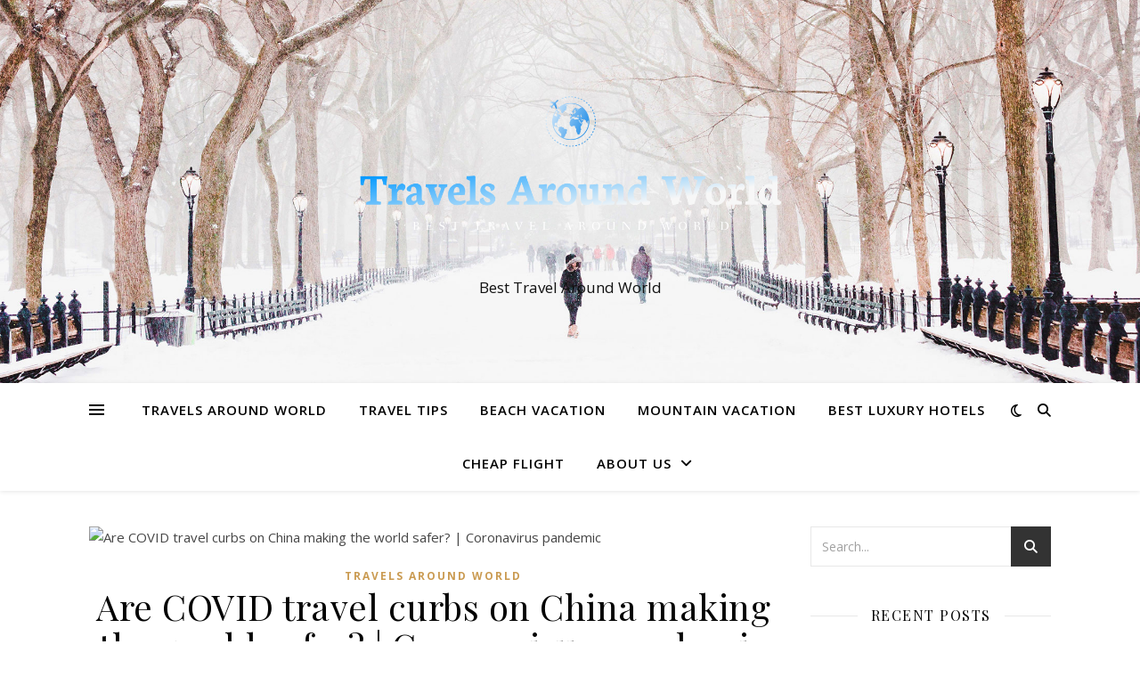

--- FILE ---
content_type: text/html; charset=UTF-8
request_url: https://travelsaroundworld.com/tag/making
body_size: 16951
content:
<!DOCTYPE html>
<html lang="en-US">
<head>
	<meta charset="UTF-8">
	<meta name="viewport" content="width=device-width, initial-scale=1.0" />
	<link rel="profile" href="https://gmpg.org/xfn/11">

<meta name='robots' content='index, follow, max-image-preview:large, max-snippet:-1, max-video-preview:-1' />

	<!-- This site is optimized with the Yoast SEO plugin v26.7 - https://yoast.com/wordpress/plugins/seo/ -->
	<title>Making Archives - Travels Around World</title>
	<link rel="canonical" href="https://travelsaroundworld.com/tag/making" />
	<meta property="og:locale" content="en_US" />
	<meta property="og:type" content="article" />
	<meta property="og:title" content="Making Archives - Travels Around World" />
	<meta property="og:url" content="https://travelsaroundworld.com/tag/making" />
	<meta property="og:site_name" content="Travels Around World" />
	<meta property="og:image" content="https://www.aljazeera.com/wp-content/uploads/2023/01/story_05-final.jpg?resize=1620,1080" />
	<meta name="twitter:card" content="summary_large_image" />
	<meta name="twitter:image" content="https://www.aljazeera.com/wp-content/uploads/2023/01/story_05-final.jpg?resize=1620,1080" />
	<script type="application/ld+json" class="yoast-schema-graph">{"@context":"https://schema.org","@graph":[{"@type":"CollectionPage","@id":"https://travelsaroundworld.com/tag/making","url":"https://travelsaroundworld.com/tag/making","name":"Making Archives - Travels Around World","isPartOf":{"@id":"/#website"},"primaryImageOfPage":{"@id":"https://travelsaroundworld.com/tag/making#primaryimage"},"image":{"@id":"https://travelsaroundworld.com/tag/making#primaryimage"},"thumbnailUrl":"https://www.aljazeera.com/wp-content/uploads/2023/01/story_05-final.jpg?resize=1620,1080","inLanguage":"en-US"},{"@type":"ImageObject","inLanguage":"en-US","@id":"https://travelsaroundworld.com/tag/making#primaryimage","url":"https://www.aljazeera.com/wp-content/uploads/2023/01/story_05-final.jpg?resize=1620,1080","contentUrl":"https://www.aljazeera.com/wp-content/uploads/2023/01/story_05-final.jpg?resize=1620,1080","caption":"Are COVID travel curbs on China making the world safer? | Coronavirus pandemic"},{"@type":"WebSite","@id":"/#website","url":"/","name":"Travels Around World","description":"Best Travel Around World","publisher":{"@id":"/#organization"},"potentialAction":[{"@type":"SearchAction","target":{"@type":"EntryPoint","urlTemplate":"/?s={search_term_string}"},"query-input":{"@type":"PropertyValueSpecification","valueRequired":true,"valueName":"search_term_string"}}],"inLanguage":"en-US"},{"@type":"Organization","@id":"/#organization","name":"Travels Around World","url":"/","logo":{"@type":"ImageObject","inLanguage":"en-US","@id":"/#/schema/logo/image/","url":"https://travelsaroundworld.com/wp-content/uploads/2022/12/cropped-defa1ult.png","contentUrl":"https://travelsaroundworld.com/wp-content/uploads/2022/12/cropped-defa1ult.png","width":917,"height":374,"caption":"Travels Around World"},"image":{"@id":"/#/schema/logo/image/"}}]}</script>
	<!-- / Yoast SEO plugin. -->


<link rel='dns-prefetch' href='//fonts.googleapis.com' />
<link rel="alternate" type="application/rss+xml" title="Travels Around World &raquo; Feed" href="https://travelsaroundworld.com/feed" />
<link rel="alternate" type="application/rss+xml" title="Travels Around World &raquo; Making Tag Feed" href="https://travelsaroundworld.com/tag/making/feed" />
<style id='wp-img-auto-sizes-contain-inline-css' type='text/css'>
img:is([sizes=auto i],[sizes^="auto," i]){contain-intrinsic-size:3000px 1500px}
/*# sourceURL=wp-img-auto-sizes-contain-inline-css */
</style>

<style id='wp-emoji-styles-inline-css' type='text/css'>

	img.wp-smiley, img.emoji {
		display: inline !important;
		border: none !important;
		box-shadow: none !important;
		height: 1em !important;
		width: 1em !important;
		margin: 0 0.07em !important;
		vertical-align: -0.1em !important;
		background: none !important;
		padding: 0 !important;
	}
/*# sourceURL=wp-emoji-styles-inline-css */
</style>
<link rel='stylesheet' id='wp-block-library-css' href='https://travelsaroundworld.com/wp-includes/css/dist/block-library/style.min.css?ver=6.9' type='text/css' media='all' />
<style id='global-styles-inline-css' type='text/css'>
:root{--wp--preset--aspect-ratio--square: 1;--wp--preset--aspect-ratio--4-3: 4/3;--wp--preset--aspect-ratio--3-4: 3/4;--wp--preset--aspect-ratio--3-2: 3/2;--wp--preset--aspect-ratio--2-3: 2/3;--wp--preset--aspect-ratio--16-9: 16/9;--wp--preset--aspect-ratio--9-16: 9/16;--wp--preset--color--black: #000000;--wp--preset--color--cyan-bluish-gray: #abb8c3;--wp--preset--color--white: #ffffff;--wp--preset--color--pale-pink: #f78da7;--wp--preset--color--vivid-red: #cf2e2e;--wp--preset--color--luminous-vivid-orange: #ff6900;--wp--preset--color--luminous-vivid-amber: #fcb900;--wp--preset--color--light-green-cyan: #7bdcb5;--wp--preset--color--vivid-green-cyan: #00d084;--wp--preset--color--pale-cyan-blue: #8ed1fc;--wp--preset--color--vivid-cyan-blue: #0693e3;--wp--preset--color--vivid-purple: #9b51e0;--wp--preset--gradient--vivid-cyan-blue-to-vivid-purple: linear-gradient(135deg,rgb(6,147,227) 0%,rgb(155,81,224) 100%);--wp--preset--gradient--light-green-cyan-to-vivid-green-cyan: linear-gradient(135deg,rgb(122,220,180) 0%,rgb(0,208,130) 100%);--wp--preset--gradient--luminous-vivid-amber-to-luminous-vivid-orange: linear-gradient(135deg,rgb(252,185,0) 0%,rgb(255,105,0) 100%);--wp--preset--gradient--luminous-vivid-orange-to-vivid-red: linear-gradient(135deg,rgb(255,105,0) 0%,rgb(207,46,46) 100%);--wp--preset--gradient--very-light-gray-to-cyan-bluish-gray: linear-gradient(135deg,rgb(238,238,238) 0%,rgb(169,184,195) 100%);--wp--preset--gradient--cool-to-warm-spectrum: linear-gradient(135deg,rgb(74,234,220) 0%,rgb(151,120,209) 20%,rgb(207,42,186) 40%,rgb(238,44,130) 60%,rgb(251,105,98) 80%,rgb(254,248,76) 100%);--wp--preset--gradient--blush-light-purple: linear-gradient(135deg,rgb(255,206,236) 0%,rgb(152,150,240) 100%);--wp--preset--gradient--blush-bordeaux: linear-gradient(135deg,rgb(254,205,165) 0%,rgb(254,45,45) 50%,rgb(107,0,62) 100%);--wp--preset--gradient--luminous-dusk: linear-gradient(135deg,rgb(255,203,112) 0%,rgb(199,81,192) 50%,rgb(65,88,208) 100%);--wp--preset--gradient--pale-ocean: linear-gradient(135deg,rgb(255,245,203) 0%,rgb(182,227,212) 50%,rgb(51,167,181) 100%);--wp--preset--gradient--electric-grass: linear-gradient(135deg,rgb(202,248,128) 0%,rgb(113,206,126) 100%);--wp--preset--gradient--midnight: linear-gradient(135deg,rgb(2,3,129) 0%,rgb(40,116,252) 100%);--wp--preset--font-size--small: 13px;--wp--preset--font-size--medium: 20px;--wp--preset--font-size--large: 36px;--wp--preset--font-size--x-large: 42px;--wp--preset--spacing--20: 0.44rem;--wp--preset--spacing--30: 0.67rem;--wp--preset--spacing--40: 1rem;--wp--preset--spacing--50: 1.5rem;--wp--preset--spacing--60: 2.25rem;--wp--preset--spacing--70: 3.38rem;--wp--preset--spacing--80: 5.06rem;--wp--preset--shadow--natural: 6px 6px 9px rgba(0, 0, 0, 0.2);--wp--preset--shadow--deep: 12px 12px 50px rgba(0, 0, 0, 0.4);--wp--preset--shadow--sharp: 6px 6px 0px rgba(0, 0, 0, 0.2);--wp--preset--shadow--outlined: 6px 6px 0px -3px rgb(255, 255, 255), 6px 6px rgb(0, 0, 0);--wp--preset--shadow--crisp: 6px 6px 0px rgb(0, 0, 0);}:root :where(.is-layout-flow) > :first-child{margin-block-start: 0;}:root :where(.is-layout-flow) > :last-child{margin-block-end: 0;}:root :where(.is-layout-flow) > *{margin-block-start: 24px;margin-block-end: 0;}:root :where(.is-layout-constrained) > :first-child{margin-block-start: 0;}:root :where(.is-layout-constrained) > :last-child{margin-block-end: 0;}:root :where(.is-layout-constrained) > *{margin-block-start: 24px;margin-block-end: 0;}:root :where(.is-layout-flex){gap: 24px;}:root :where(.is-layout-grid){gap: 24px;}body .is-layout-flex{display: flex;}.is-layout-flex{flex-wrap: wrap;align-items: center;}.is-layout-flex > :is(*, div){margin: 0;}body .is-layout-grid{display: grid;}.is-layout-grid > :is(*, div){margin: 0;}.has-black-color{color: var(--wp--preset--color--black) !important;}.has-cyan-bluish-gray-color{color: var(--wp--preset--color--cyan-bluish-gray) !important;}.has-white-color{color: var(--wp--preset--color--white) !important;}.has-pale-pink-color{color: var(--wp--preset--color--pale-pink) !important;}.has-vivid-red-color{color: var(--wp--preset--color--vivid-red) !important;}.has-luminous-vivid-orange-color{color: var(--wp--preset--color--luminous-vivid-orange) !important;}.has-luminous-vivid-amber-color{color: var(--wp--preset--color--luminous-vivid-amber) !important;}.has-light-green-cyan-color{color: var(--wp--preset--color--light-green-cyan) !important;}.has-vivid-green-cyan-color{color: var(--wp--preset--color--vivid-green-cyan) !important;}.has-pale-cyan-blue-color{color: var(--wp--preset--color--pale-cyan-blue) !important;}.has-vivid-cyan-blue-color{color: var(--wp--preset--color--vivid-cyan-blue) !important;}.has-vivid-purple-color{color: var(--wp--preset--color--vivid-purple) !important;}.has-black-background-color{background-color: var(--wp--preset--color--black) !important;}.has-cyan-bluish-gray-background-color{background-color: var(--wp--preset--color--cyan-bluish-gray) !important;}.has-white-background-color{background-color: var(--wp--preset--color--white) !important;}.has-pale-pink-background-color{background-color: var(--wp--preset--color--pale-pink) !important;}.has-vivid-red-background-color{background-color: var(--wp--preset--color--vivid-red) !important;}.has-luminous-vivid-orange-background-color{background-color: var(--wp--preset--color--luminous-vivid-orange) !important;}.has-luminous-vivid-amber-background-color{background-color: var(--wp--preset--color--luminous-vivid-amber) !important;}.has-light-green-cyan-background-color{background-color: var(--wp--preset--color--light-green-cyan) !important;}.has-vivid-green-cyan-background-color{background-color: var(--wp--preset--color--vivid-green-cyan) !important;}.has-pale-cyan-blue-background-color{background-color: var(--wp--preset--color--pale-cyan-blue) !important;}.has-vivid-cyan-blue-background-color{background-color: var(--wp--preset--color--vivid-cyan-blue) !important;}.has-vivid-purple-background-color{background-color: var(--wp--preset--color--vivid-purple) !important;}.has-black-border-color{border-color: var(--wp--preset--color--black) !important;}.has-cyan-bluish-gray-border-color{border-color: var(--wp--preset--color--cyan-bluish-gray) !important;}.has-white-border-color{border-color: var(--wp--preset--color--white) !important;}.has-pale-pink-border-color{border-color: var(--wp--preset--color--pale-pink) !important;}.has-vivid-red-border-color{border-color: var(--wp--preset--color--vivid-red) !important;}.has-luminous-vivid-orange-border-color{border-color: var(--wp--preset--color--luminous-vivid-orange) !important;}.has-luminous-vivid-amber-border-color{border-color: var(--wp--preset--color--luminous-vivid-amber) !important;}.has-light-green-cyan-border-color{border-color: var(--wp--preset--color--light-green-cyan) !important;}.has-vivid-green-cyan-border-color{border-color: var(--wp--preset--color--vivid-green-cyan) !important;}.has-pale-cyan-blue-border-color{border-color: var(--wp--preset--color--pale-cyan-blue) !important;}.has-vivid-cyan-blue-border-color{border-color: var(--wp--preset--color--vivid-cyan-blue) !important;}.has-vivid-purple-border-color{border-color: var(--wp--preset--color--vivid-purple) !important;}.has-vivid-cyan-blue-to-vivid-purple-gradient-background{background: var(--wp--preset--gradient--vivid-cyan-blue-to-vivid-purple) !important;}.has-light-green-cyan-to-vivid-green-cyan-gradient-background{background: var(--wp--preset--gradient--light-green-cyan-to-vivid-green-cyan) !important;}.has-luminous-vivid-amber-to-luminous-vivid-orange-gradient-background{background: var(--wp--preset--gradient--luminous-vivid-amber-to-luminous-vivid-orange) !important;}.has-luminous-vivid-orange-to-vivid-red-gradient-background{background: var(--wp--preset--gradient--luminous-vivid-orange-to-vivid-red) !important;}.has-very-light-gray-to-cyan-bluish-gray-gradient-background{background: var(--wp--preset--gradient--very-light-gray-to-cyan-bluish-gray) !important;}.has-cool-to-warm-spectrum-gradient-background{background: var(--wp--preset--gradient--cool-to-warm-spectrum) !important;}.has-blush-light-purple-gradient-background{background: var(--wp--preset--gradient--blush-light-purple) !important;}.has-blush-bordeaux-gradient-background{background: var(--wp--preset--gradient--blush-bordeaux) !important;}.has-luminous-dusk-gradient-background{background: var(--wp--preset--gradient--luminous-dusk) !important;}.has-pale-ocean-gradient-background{background: var(--wp--preset--gradient--pale-ocean) !important;}.has-electric-grass-gradient-background{background: var(--wp--preset--gradient--electric-grass) !important;}.has-midnight-gradient-background{background: var(--wp--preset--gradient--midnight) !important;}.has-small-font-size{font-size: var(--wp--preset--font-size--small) !important;}.has-medium-font-size{font-size: var(--wp--preset--font-size--medium) !important;}.has-large-font-size{font-size: var(--wp--preset--font-size--large) !important;}.has-x-large-font-size{font-size: var(--wp--preset--font-size--x-large) !important;}
/*# sourceURL=global-styles-inline-css */
</style>

<style id='classic-theme-styles-inline-css' type='text/css'>
/*! This file is auto-generated */
.wp-block-button__link{color:#fff;background-color:#32373c;border-radius:9999px;box-shadow:none;text-decoration:none;padding:calc(.667em + 2px) calc(1.333em + 2px);font-size:1.125em}.wp-block-file__button{background:#32373c;color:#fff;text-decoration:none}
/*# sourceURL=/wp-includes/css/classic-themes.min.css */
</style>
<link rel='stylesheet' id='ashe-style-css' href='https://travelsaroundworld.com/wp-content/themes/ashe/style.css?ver=2.234' type='text/css' media='all' />
<link rel='stylesheet' id='fontawesome-css' href='https://travelsaroundworld.com/wp-content/themes/ashe/assets/css/fontawesome.min.css?ver=6.5.1' type='text/css' media='all' />
<link rel='stylesheet' id='fontello-css' href='https://travelsaroundworld.com/wp-content/themes/ashe/assets/css/fontello.css?ver=6.9' type='text/css' media='all' />
<link rel='stylesheet' id='slick-css' href='https://travelsaroundworld.com/wp-content/themes/ashe/assets/css/slick.css?ver=6.9' type='text/css' media='all' />
<link rel='stylesheet' id='scrollbar-css' href='https://travelsaroundworld.com/wp-content/themes/ashe/assets/css/perfect-scrollbar.css?ver=6.9' type='text/css' media='all' />
<link rel='stylesheet' id='ashe-responsive-css' href='https://travelsaroundworld.com/wp-content/themes/ashe/assets/css/responsive.css?ver=1.9.7' type='text/css' media='all' />
<link rel='stylesheet' id='ashe-playfair-font-css' href='//fonts.googleapis.com/css?family=Playfair+Display%3A400%2C700&#038;ver=1.0.0' type='text/css' media='all' />
<link rel='stylesheet' id='ashe-opensans-font-css' href='//fonts.googleapis.com/css?family=Open+Sans%3A400italic%2C400%2C600italic%2C600%2C700italic%2C700&#038;ver=1.0.0' type='text/css' media='all' />
<script type="text/javascript" src="https://travelsaroundworld.com/wp-includes/js/jquery/jquery.min.js?ver=3.7.1" id="jquery-core-js"></script>
<script type="text/javascript" src="https://travelsaroundworld.com/wp-includes/js/jquery/jquery-migrate.min.js?ver=3.4.1" id="jquery-migrate-js"></script>
<link rel="https://api.w.org/" href="https://travelsaroundworld.com/wp-json/" /><link rel="alternate" title="JSON" type="application/json" href="https://travelsaroundworld.com/wp-json/wp/v2/tags/259" /><link rel="EditURI" type="application/rsd+xml" title="RSD" href="https://travelsaroundworld.com/xmlrpc.php?rsd" />
<meta name="generator" content="WordPress 6.9" />
<style id="ashe_dynamic_css">body {background-color: #ffffff;}#top-bar {background-color: #ffffff;}#top-bar a {color: #000000;}#top-bar a:hover,#top-bar li.current-menu-item > a,#top-bar li.current-menu-ancestor > a,#top-bar .sub-menu li.current-menu-item > a,#top-bar .sub-menu li.current-menu-ancestor> a {color: #ca9b52;}#top-menu .sub-menu,#top-menu .sub-menu a {background-color: #ffffff;border-color: rgba(0,0,0, 0.05);}@media screen and ( max-width: 979px ) {.top-bar-socials {float: none !important;}.top-bar-socials a {line-height: 40px !important;}}.header-logo a,.site-description {color: #111;}.entry-header {background-color: #ffffff;}#main-nav {background-color: #ffffff;box-shadow: 0px 1px 5px rgba(0,0,0, 0.1);}#featured-links h6 {background-color: rgba(255,255,255, 0.85);color: #000000;}#main-nav a,#main-nav i,#main-nav #s {color: #000000;}.main-nav-sidebar span,.sidebar-alt-close-btn span {background-color: #000000;}#main-nav a:hover,#main-nav i:hover,#main-nav li.current-menu-item > a,#main-nav li.current-menu-ancestor > a,#main-nav .sub-menu li.current-menu-item > a,#main-nav .sub-menu li.current-menu-ancestor> a {color: #ca9b52;}.main-nav-sidebar:hover span {background-color: #ca9b52;}#main-menu .sub-menu,#main-menu .sub-menu a {background-color: #ffffff;border-color: rgba(0,0,0, 0.05);}#main-nav #s {background-color: #ffffff;}#main-nav #s::-webkit-input-placeholder { /* Chrome/Opera/Safari */color: rgba(0,0,0, 0.7);}#main-nav #s::-moz-placeholder { /* Firefox 19+ */color: rgba(0,0,0, 0.7);}#main-nav #s:-ms-input-placeholder { /* IE 10+ */color: rgba(0,0,0, 0.7);}#main-nav #s:-moz-placeholder { /* Firefox 18- */color: rgba(0,0,0, 0.7);}/* Background */.sidebar-alt,#featured-links,.main-content,.featured-slider-area,.page-content select,.page-content input,.page-content textarea {background-color: #ffffff;}/* Text */.page-content,.page-content select,.page-content input,.page-content textarea,.page-content .post-author a,.page-content .ashe-widget a,.page-content .comment-author {color: #464646;}/* Title */.page-content h1,.page-content h2,.page-content h3,.page-content h4,.page-content h5,.page-content h6,.page-content .post-title a,.page-content .author-description h4 a,.page-content .related-posts h4 a,.page-content .blog-pagination .previous-page a,.page-content .blog-pagination .next-page a,blockquote,.page-content .post-share a {color: #030303;}.page-content .post-title a:hover {color: rgba(3,3,3, 0.75);}/* Meta */.page-content .post-date,.page-content .post-comments,.page-content .post-author,.page-content [data-layout*="list"] .post-author a,.page-content .related-post-date,.page-content .comment-meta a,.page-content .author-share a,.page-content .post-tags a,.page-content .tagcloud a,.widget_categories li,.widget_archive li,.ahse-subscribe-box p,.rpwwt-post-author,.rpwwt-post-categories,.rpwwt-post-date,.rpwwt-post-comments-number {color: #a1a1a1;}.page-content input::-webkit-input-placeholder { /* Chrome/Opera/Safari */color: #a1a1a1;}.page-content input::-moz-placeholder { /* Firefox 19+ */color: #a1a1a1;}.page-content input:-ms-input-placeholder { /* IE 10+ */color: #a1a1a1;}.page-content input:-moz-placeholder { /* Firefox 18- */color: #a1a1a1;}/* Accent */a,.post-categories,.page-content .ashe-widget.widget_text a {color: #ca9b52;}/* Disable TMP.page-content .elementor a,.page-content .elementor a:hover {color: inherit;}*/.ps-container > .ps-scrollbar-y-rail > .ps-scrollbar-y {background: #ca9b52;}a:not(.header-logo-a):hover {color: rgba(202,155,82, 0.8);}blockquote {border-color: #ca9b52;}/* Selection */::-moz-selection {color: #ffffff;background: #ca9b52;}::selection {color: #ffffff;background: #ca9b52;}/* Border */.page-content .post-footer,[data-layout*="list"] .blog-grid > li,.page-content .author-description,.page-content .related-posts,.page-content .entry-comments,.page-content .ashe-widget li,.page-content #wp-calendar,.page-content #wp-calendar caption,.page-content #wp-calendar tbody td,.page-content .widget_nav_menu li a,.page-content .tagcloud a,.page-content select,.page-content input,.page-content textarea,.widget-title h2:before,.widget-title h2:after,.post-tags a,.gallery-caption,.wp-caption-text,table tr,table th,table td,pre,.category-description {border-color: #e8e8e8;}hr {background-color: #e8e8e8;}/* Buttons */.widget_search i,.widget_search #searchsubmit,.wp-block-search button,.single-navigation i,.page-content .submit,.page-content .blog-pagination.numeric a,.page-content .blog-pagination.load-more a,.page-content .ashe-subscribe-box input[type="submit"],.page-content .widget_wysija input[type="submit"],.page-content .post-password-form input[type="submit"],.page-content .wpcf7 [type="submit"] {color: #ffffff;background-color: #333333;}.single-navigation i:hover,.page-content .submit:hover,.ashe-boxed-style .page-content .submit:hover,.page-content .blog-pagination.numeric a:hover,.ashe-boxed-style .page-content .blog-pagination.numeric a:hover,.page-content .blog-pagination.numeric span,.page-content .blog-pagination.load-more a:hover,.page-content .ashe-subscribe-box input[type="submit"]:hover,.page-content .widget_wysija input[type="submit"]:hover,.page-content .post-password-form input[type="submit"]:hover,.page-content .wpcf7 [type="submit"]:hover {color: #ffffff;background-color: #ca9b52;}/* Image Overlay */.image-overlay,#infscr-loading,.page-content h4.image-overlay {color: #ffffff;background-color: rgba(73,73,73, 0.3);}.image-overlay a,.post-slider .prev-arrow,.post-slider .next-arrow,.page-content .image-overlay a,#featured-slider .slick-arrow,#featured-slider .slider-dots {color: #ffffff;}.slide-caption {background: rgba(255,255,255, 0.95);}#featured-slider .slick-active {background: #ffffff;}#page-footer,#page-footer select,#page-footer input,#page-footer textarea {background-color: #f6f6f6;color: #333333;}#page-footer,#page-footer a,#page-footer select,#page-footer input,#page-footer textarea {color: #333333;}#page-footer #s::-webkit-input-placeholder { /* Chrome/Opera/Safari */color: #333333;}#page-footer #s::-moz-placeholder { /* Firefox 19+ */color: #333333;}#page-footer #s:-ms-input-placeholder { /* IE 10+ */color: #333333;}#page-footer #s:-moz-placeholder { /* Firefox 18- */color: #333333;}/* Title */#page-footer h1,#page-footer h2,#page-footer h3,#page-footer h4,#page-footer h5,#page-footer h6 {color: #111111;}#page-footer a:hover {color: #ca9b52;}/* Border */#page-footer a,#page-footer .ashe-widget li,#page-footer #wp-calendar,#page-footer #wp-calendar caption,#page-footer #wp-calendar tbody td,#page-footer .widget_nav_menu li a,#page-footer select,#page-footer input,#page-footer textarea,#page-footer .widget-title h2:before,#page-footer .widget-title h2:after,.footer-widgets {border-color: #e0dbdb;}#page-footer hr {background-color: #e0dbdb;}.ashe-preloader-wrap {background-color: #ffffff;}@media screen and ( max-width: 768px ) {#featured-links {display: none;}}@media screen and ( max-width: 640px ) {.related-posts {display: none;}}.header-logo a {font-family: 'Open Sans';}#top-menu li a {font-family: 'Open Sans';}#main-menu li a {font-family: 'Open Sans';}#mobile-menu li,.mobile-menu-btn a {font-family: 'Open Sans';}#top-menu li a,#main-menu li a,#mobile-menu li,.mobile-menu-btn a {text-transform: uppercase;}.boxed-wrapper {max-width: 1160px;}.sidebar-alt {max-width: 340px;left: -340px; padding: 85px 35px 0px;}.sidebar-left,.sidebar-right {width: 307px;}.main-container {width: calc(100% - 307px);width: -webkit-calc(100% - 307px);}#top-bar > div,#main-nav > div,#featured-links,.main-content,.page-footer-inner,.featured-slider-area.boxed-wrapper {padding-left: 40px;padding-right: 40px;}#top-menu {float: left;}.top-bar-socials {float: right;}.entry-header {height: 500px;background-image:url(https://travelsaroundworld.com/wp-content/themes/ashe/assets/images/ashe_bg.jpg);background-size: cover;}.entry-header {background-position: center center;}.logo-img {max-width: 500px;}.mini-logo a {max-width: 70px;}#main-nav {text-align: center;}.main-nav-sidebar {position: absolute;top: 0px;left: 40px;z-index: 1;}.main-nav-icons {position: absolute;top: 0px;right: 40px;z-index: 2;}.mini-logo {position: absolute;left: auto;top: 0;}.main-nav-sidebar ~ .mini-logo {margin-left: 30px;}#featured-links .featured-link {margin-right: 20px;}#featured-links .featured-link:last-of-type {margin-right: 0;}#featured-links .featured-link {width: calc( (100% - -20px) / 0 - 1px);width: -webkit-calc( (100% - -20px) / 0- 1px);}.featured-link:nth-child(1) .cv-inner {display: none;}.featured-link:nth-child(2) .cv-inner {display: none;}.featured-link:nth-child(3) .cv-inner {display: none;}.blog-grid > li {width: 100%;margin-bottom: 30px;}.sidebar-right {padding-left: 37px;}.footer-widgets > .ashe-widget {width: 30%;margin-right: 5%;}.footer-widgets > .ashe-widget:nth-child(3n+3) {margin-right: 0;}.footer-widgets > .ashe-widget:nth-child(3n+4) {clear: both;}.copyright-info {float: right;}.footer-socials {float: left;}.woocommerce div.product .stock,.woocommerce div.product p.price,.woocommerce div.product span.price,.woocommerce ul.products li.product .price,.woocommerce-Reviews .woocommerce-review__author,.woocommerce form .form-row .required,.woocommerce form .form-row.woocommerce-invalid label,.woocommerce .page-content div.product .woocommerce-tabs ul.tabs li a {color: #464646;}.woocommerce a.remove:hover {color: #464646 !important;}.woocommerce a.remove,.woocommerce .product_meta,.page-content .woocommerce-breadcrumb,.page-content .woocommerce-review-link,.page-content .woocommerce-breadcrumb a,.page-content .woocommerce-MyAccount-navigation-link a,.woocommerce .woocommerce-info:before,.woocommerce .page-content .woocommerce-result-count,.woocommerce-page .page-content .woocommerce-result-count,.woocommerce-Reviews .woocommerce-review__published-date,.woocommerce .product_list_widget .quantity,.woocommerce .widget_products .amount,.woocommerce .widget_price_filter .price_slider_amount,.woocommerce .widget_recently_viewed_products .amount,.woocommerce .widget_top_rated_products .amount,.woocommerce .widget_recent_reviews .reviewer {color: #a1a1a1;}.woocommerce a.remove {color: #a1a1a1 !important;}p.demo_store,.woocommerce-store-notice,.woocommerce span.onsale { background-color: #ca9b52;}.woocommerce .star-rating::before,.woocommerce .star-rating span::before,.woocommerce .page-content ul.products li.product .button,.page-content .woocommerce ul.products li.product .button,.page-content .woocommerce-MyAccount-navigation-link.is-active a,.page-content .woocommerce-MyAccount-navigation-link a:hover { color: #ca9b52;}.woocommerce form.login,.woocommerce form.register,.woocommerce-account fieldset,.woocommerce form.checkout_coupon,.woocommerce .woocommerce-info,.woocommerce .woocommerce-error,.woocommerce .woocommerce-message,.woocommerce .widget_shopping_cart .total,.woocommerce.widget_shopping_cart .total,.woocommerce-Reviews .comment_container,.woocommerce-cart #payment ul.payment_methods,#add_payment_method #payment ul.payment_methods,.woocommerce-checkout #payment ul.payment_methods,.woocommerce div.product .woocommerce-tabs ul.tabs::before,.woocommerce div.product .woocommerce-tabs ul.tabs::after,.woocommerce div.product .woocommerce-tabs ul.tabs li,.woocommerce .woocommerce-MyAccount-navigation-link,.select2-container--default .select2-selection--single {border-color: #e8e8e8;}.woocommerce-cart #payment,#add_payment_method #payment,.woocommerce-checkout #payment,.woocommerce .woocommerce-info,.woocommerce .woocommerce-error,.woocommerce .woocommerce-message,.woocommerce div.product .woocommerce-tabs ul.tabs li {background-color: rgba(232,232,232, 0.3);}.woocommerce-cart #payment div.payment_box::before,#add_payment_method #payment div.payment_box::before,.woocommerce-checkout #payment div.payment_box::before {border-color: rgba(232,232,232, 0.5);}.woocommerce-cart #payment div.payment_box,#add_payment_method #payment div.payment_box,.woocommerce-checkout #payment div.payment_box {background-color: rgba(232,232,232, 0.5);}.page-content .woocommerce input.button,.page-content .woocommerce a.button,.page-content .woocommerce a.button.alt,.page-content .woocommerce button.button.alt,.page-content .woocommerce input.button.alt,.page-content .woocommerce #respond input#submit.alt,.woocommerce .page-content .widget_product_search input[type="submit"],.woocommerce .page-content .woocommerce-message .button,.woocommerce .page-content a.button.alt,.woocommerce .page-content button.button.alt,.woocommerce .page-content #respond input#submit,.woocommerce .page-content .widget_price_filter .button,.woocommerce .page-content .woocommerce-message .button,.woocommerce-page .page-content .woocommerce-message .button,.woocommerce .page-content nav.woocommerce-pagination ul li a,.woocommerce .page-content nav.woocommerce-pagination ul li span {color: #ffffff;background-color: #333333;}.page-content .woocommerce input.button:hover,.page-content .woocommerce a.button:hover,.page-content .woocommerce a.button.alt:hover,.ashe-boxed-style .page-content .woocommerce a.button.alt:hover,.page-content .woocommerce button.button.alt:hover,.page-content .woocommerce input.button.alt:hover,.page-content .woocommerce #respond input#submit.alt:hover,.woocommerce .page-content .woocommerce-message .button:hover,.woocommerce .page-content a.button.alt:hover,.woocommerce .page-content button.button.alt:hover,.ashe-boxed-style.woocommerce .page-content button.button.alt:hover,.ashe-boxed-style.woocommerce .page-content #respond input#submit:hover,.woocommerce .page-content #respond input#submit:hover,.woocommerce .page-content .widget_price_filter .button:hover,.woocommerce .page-content .woocommerce-message .button:hover,.woocommerce-page .page-content .woocommerce-message .button:hover,.woocommerce .page-content nav.woocommerce-pagination ul li a:hover,.woocommerce .page-content nav.woocommerce-pagination ul li span.current {color: #ffffff;background-color: #ca9b52;}.woocommerce .page-content nav.woocommerce-pagination ul li a.prev,.woocommerce .page-content nav.woocommerce-pagination ul li a.next {color: #333333;}.woocommerce .page-content nav.woocommerce-pagination ul li a.prev:hover,.woocommerce .page-content nav.woocommerce-pagination ul li a.next:hover {color: #ca9b52;}.woocommerce .page-content nav.woocommerce-pagination ul li a.prev:after,.woocommerce .page-content nav.woocommerce-pagination ul li a.next:after {color: #ffffff;}.woocommerce .page-content nav.woocommerce-pagination ul li a.prev:hover:after,.woocommerce .page-content nav.woocommerce-pagination ul li a.next:hover:after {color: #ffffff;}.cssload-cube{background-color:#333333;width:9px;height:9px;position:absolute;margin:auto;animation:cssload-cubemove 2s infinite ease-in-out;-o-animation:cssload-cubemove 2s infinite ease-in-out;-ms-animation:cssload-cubemove 2s infinite ease-in-out;-webkit-animation:cssload-cubemove 2s infinite ease-in-out;-moz-animation:cssload-cubemove 2s infinite ease-in-out}.cssload-cube1{left:13px;top:0;animation-delay:.1s;-o-animation-delay:.1s;-ms-animation-delay:.1s;-webkit-animation-delay:.1s;-moz-animation-delay:.1s}.cssload-cube2{left:25px;top:0;animation-delay:.2s;-o-animation-delay:.2s;-ms-animation-delay:.2s;-webkit-animation-delay:.2s;-moz-animation-delay:.2s}.cssload-cube3{left:38px;top:0;animation-delay:.3s;-o-animation-delay:.3s;-ms-animation-delay:.3s;-webkit-animation-delay:.3s;-moz-animation-delay:.3s}.cssload-cube4{left:0;top:13px;animation-delay:.1s;-o-animation-delay:.1s;-ms-animation-delay:.1s;-webkit-animation-delay:.1s;-moz-animation-delay:.1s}.cssload-cube5{left:13px;top:13px;animation-delay:.2s;-o-animation-delay:.2s;-ms-animation-delay:.2s;-webkit-animation-delay:.2s;-moz-animation-delay:.2s}.cssload-cube6{left:25px;top:13px;animation-delay:.3s;-o-animation-delay:.3s;-ms-animation-delay:.3s;-webkit-animation-delay:.3s;-moz-animation-delay:.3s}.cssload-cube7{left:38px;top:13px;animation-delay:.4s;-o-animation-delay:.4s;-ms-animation-delay:.4s;-webkit-animation-delay:.4s;-moz-animation-delay:.4s}.cssload-cube8{left:0;top:25px;animation-delay:.2s;-o-animation-delay:.2s;-ms-animation-delay:.2s;-webkit-animation-delay:.2s;-moz-animation-delay:.2s}.cssload-cube9{left:13px;top:25px;animation-delay:.3s;-o-animation-delay:.3s;-ms-animation-delay:.3s;-webkit-animation-delay:.3s;-moz-animation-delay:.3s}.cssload-cube10{left:25px;top:25px;animation-delay:.4s;-o-animation-delay:.4s;-ms-animation-delay:.4s;-webkit-animation-delay:.4s;-moz-animation-delay:.4s}.cssload-cube11{left:38px;top:25px;animation-delay:.5s;-o-animation-delay:.5s;-ms-animation-delay:.5s;-webkit-animation-delay:.5s;-moz-animation-delay:.5s}.cssload-cube12{left:0;top:38px;animation-delay:.3s;-o-animation-delay:.3s;-ms-animation-delay:.3s;-webkit-animation-delay:.3s;-moz-animation-delay:.3s}.cssload-cube13{left:13px;top:38px;animation-delay:.4s;-o-animation-delay:.4s;-ms-animation-delay:.4s;-webkit-animation-delay:.4s;-moz-animation-delay:.4s}.cssload-cube14{left:25px;top:38px;animation-delay:.5s;-o-animation-delay:.5s;-ms-animation-delay:.5s;-webkit-animation-delay:.5s;-moz-animation-delay:.5s}.cssload-cube15{left:38px;top:38px;animation-delay:.6s;-o-animation-delay:.6s;-ms-animation-delay:.6s;-webkit-animation-delay:.6s;-moz-animation-delay:.6s}.cssload-spinner{margin:auto;width:49px;height:49px;position:relative}@keyframes cssload-cubemove{35%{transform:scale(0.005)}50%{transform:scale(1.7)}65%{transform:scale(0.005)}}@-o-keyframes cssload-cubemove{35%{-o-transform:scale(0.005)}50%{-o-transform:scale(1.7)}65%{-o-transform:scale(0.005)}}@-ms-keyframes cssload-cubemove{35%{-ms-transform:scale(0.005)}50%{-ms-transform:scale(1.7)}65%{-ms-transform:scale(0.005)}}@-webkit-keyframes cssload-cubemove{35%{-webkit-transform:scale(0.005)}50%{-webkit-transform:scale(1.7)}65%{-webkit-transform:scale(0.005)}}@-moz-keyframes cssload-cubemove{35%{-moz-transform:scale(0.005)}50%{-moz-transform:scale(1.7)}65%{-moz-transform:scale(0.005)}}</style><style id="ashe_theme_styles"></style><link rel="icon" href="https://travelsaroundworld.com/wp-content/uploads/2023/08/cropped-cover-32x32.png" sizes="32x32" />
<link rel="icon" href="https://travelsaroundworld.com/wp-content/uploads/2023/08/cropped-cover-192x192.png" sizes="192x192" />
<link rel="apple-touch-icon" href="https://travelsaroundworld.com/wp-content/uploads/2023/08/cropped-cover-180x180.png" />
<meta name="msapplication-TileImage" content="https://travelsaroundworld.com/wp-content/uploads/2023/08/cropped-cover-270x270.png" />
</head>

<body class="archive tag tag-making tag-259 wp-custom-logo wp-embed-responsive wp-theme-ashe">
	
	<!-- Preloader -->
	
	<!-- Page Wrapper -->
	<div id="page-wrap">

		<!-- Boxed Wrapper -->
		<div id="page-header" >

		
<div id="top-bar" class="clear-fix">
	<div class="boxed-wrapper">
		
		
		<div class="top-bar-socials">

			
			
			
			
		</div>

	
	</div>
</div><!-- #top-bar -->


	<div class="entry-header">
		<div class="cv-outer">
		<div class="cv-inner">
			<div class="header-logo">
				
				
					<a href="https://travelsaroundworld.com/" title="Travels Around World" class="logo-img">
						<img src="https://travelsaroundworld.com/wp-content/uploads/2022/12/cropped-defa1ult.png" width="917" height="374" alt="Travels Around World">
					</a>

				
								
				<p class="site-description">Best Travel Around World</p>
				
			</div>
		</div>
		</div>
	</div>


<div id="main-nav" class="clear-fix">

	<div class="boxed-wrapper">	
		
		<!-- Alt Sidebar Icon -->
				<div class="main-nav-sidebar">
			<div>
				<span></span>
				<span></span>
				<span></span>
			</div>
		</div>
		
		<!-- Mini Logo -->
		
		<!-- Icons -->
		<div class="main-nav-icons">
							<div class="dark-mode-switcher">
					<i class="fa-regular fa-moon" aria-hidden="true"></i>

									</div>
			
						<div class="main-nav-search">
				<i class="fa-solid fa-magnifying-glass"></i>
				<i class="fa-solid fa-xmark"></i>
				<form role="search" method="get" id="searchform" class="clear-fix" action="https://travelsaroundworld.com/"><input type="search" name="s" id="s" placeholder="Search..." data-placeholder="Type then hit Enter..." value="" /><i class="fa-solid fa-magnifying-glass"></i><input type="submit" id="searchsubmit" value="st" /></form>			</div>
					</div>

		<nav class="main-menu-container"><ul id="main-menu" class=""><li id="menu-item-104" class="menu-item menu-item-type-taxonomy menu-item-object-category menu-item-104"><a href="https://travelsaroundworld.com/category/travels-around-world">Travels Around World</a></li>
<li id="menu-item-105" class="menu-item menu-item-type-taxonomy menu-item-object-category menu-item-105"><a href="https://travelsaroundworld.com/category/travel-tips">Travel Tips</a></li>
<li id="menu-item-106" class="menu-item menu-item-type-taxonomy menu-item-object-category menu-item-106"><a href="https://travelsaroundworld.com/category/beach-vacation">Beach Vacation</a></li>
<li id="menu-item-107" class="menu-item menu-item-type-taxonomy menu-item-object-category menu-item-107"><a href="https://travelsaroundworld.com/category/mountain-vacation">Mountain Vacation</a></li>
<li id="menu-item-108" class="menu-item menu-item-type-taxonomy menu-item-object-category menu-item-108"><a href="https://travelsaroundworld.com/category/best-luxury-hotels">Best Luxury Hotels</a></li>
<li id="menu-item-35" class="menu-item menu-item-type-taxonomy menu-item-object-category menu-item-35"><a href="https://travelsaroundworld.com/category/cheap-flight">Cheap Flight</a></li>
<li id="menu-item-103" class="menu-item menu-item-type-post_type menu-item-object-page menu-item-has-children menu-item-103"><a href="https://travelsaroundworld.com/about-us">About Us</a>
<ul class="sub-menu">
	<li id="menu-item-31" class="menu-item menu-item-type-post_type menu-item-object-page menu-item-31"><a href="https://travelsaroundworld.com/advertise-here">Advertise Here</a></li>
	<li id="menu-item-32" class="menu-item menu-item-type-post_type menu-item-object-page menu-item-32"><a href="https://travelsaroundworld.com/contact-us">Contact Us</a></li>
	<li id="menu-item-33" class="menu-item menu-item-type-post_type menu-item-object-page menu-item-privacy-policy menu-item-33"><a rel="privacy-policy" href="https://travelsaroundworld.com/privacy-policy">Privacy Policy</a></li>
	<li id="menu-item-34" class="menu-item menu-item-type-post_type menu-item-object-page menu-item-34"><a href="https://travelsaroundworld.com/sitemap">Sitemap</a></li>
</ul>
</li>
</ul></nav>
		<!-- Mobile Menu Button -->
		<span class="mobile-menu-btn">
			<i class="fa-solid fa-chevron-down"></i>		</span>

		<nav class="mobile-menu-container"><ul id="mobile-menu" class=""><li class="menu-item menu-item-type-taxonomy menu-item-object-category menu-item-104"><a href="https://travelsaroundworld.com/category/travels-around-world">Travels Around World</a></li>
<li class="menu-item menu-item-type-taxonomy menu-item-object-category menu-item-105"><a href="https://travelsaroundworld.com/category/travel-tips">Travel Tips</a></li>
<li class="menu-item menu-item-type-taxonomy menu-item-object-category menu-item-106"><a href="https://travelsaroundworld.com/category/beach-vacation">Beach Vacation</a></li>
<li class="menu-item menu-item-type-taxonomy menu-item-object-category menu-item-107"><a href="https://travelsaroundworld.com/category/mountain-vacation">Mountain Vacation</a></li>
<li class="menu-item menu-item-type-taxonomy menu-item-object-category menu-item-108"><a href="https://travelsaroundworld.com/category/best-luxury-hotels">Best Luxury Hotels</a></li>
<li class="menu-item menu-item-type-taxonomy menu-item-object-category menu-item-35"><a href="https://travelsaroundworld.com/category/cheap-flight">Cheap Flight</a></li>
<li class="menu-item menu-item-type-post_type menu-item-object-page menu-item-has-children menu-item-103"><a href="https://travelsaroundworld.com/about-us">About Us</a>
<ul class="sub-menu">
	<li class="menu-item menu-item-type-post_type menu-item-object-page menu-item-31"><a href="https://travelsaroundworld.com/advertise-here">Advertise Here</a></li>
	<li class="menu-item menu-item-type-post_type menu-item-object-page menu-item-32"><a href="https://travelsaroundworld.com/contact-us">Contact Us</a></li>
	<li class="menu-item menu-item-type-post_type menu-item-object-page menu-item-privacy-policy menu-item-33"><a rel="privacy-policy" href="https://travelsaroundworld.com/privacy-policy">Privacy Policy</a></li>
	<li class="menu-item menu-item-type-post_type menu-item-object-page menu-item-34"><a href="https://travelsaroundworld.com/sitemap">Sitemap</a></li>
</ul>
</li>
 </ul></nav>
	</div>

</div><!-- #main-nav -->

		</div><!-- .boxed-wrapper -->

		<!-- Page Content -->
		<div class="page-content">

			
			
<div class="sidebar-alt-wrap">
	<div class="sidebar-alt-close image-overlay"></div>
	<aside class="sidebar-alt">

		<div class="sidebar-alt-close-btn">
			<span></span>
			<span></span>
		</div>

		<div ="ashe-widget"><p>No Widgets found in the Sidebar Alt!</p></div>		
	</aside>
</div>
<div class="main-content clear-fix boxed-wrapper" data-layout="col1-rsidebar" data-sidebar-sticky="1">
	
	<!-- Main Container -->
<div class="main-container">
	
	<ul class="blog-grid"><li>			<article id="post-1631" class="blog-post post-1631 post type-post status-publish format-standard has-post-thumbnail hentry category-travels-around-world tag-china tag-coronavirus tag-covid tag-curbs tag-making tag-pandemic tag-safer tag-travel tag-world">
				
				<div class="post-media">
					<a href="https://travelsaroundworld.com/are-covid-travel-curbs-on-china-making-the-world-safer-coronavirus-pandemic.html"></a>
					<img post-id="1631" fifu-featured="1" width="1140" src="https://www.aljazeera.com/wp-content/uploads/2023/01/story_05-final.jpg?resize=1620,1080" class="attachment-ashe-full-thumbnail size-ashe-full-thumbnail wp-post-image" alt="Are COVID travel curbs on China making the world safer? | Coronavirus pandemic" title="Are COVID travel curbs on China making the world safer? | Coronavirus pandemic" title="Are COVID travel curbs on China making the world safer? | Coronavirus pandemic" decoding="async" />				</div>

				<header class="post-header">

			 		<div class="post-categories"><a href="https://travelsaroundworld.com/category/travels-around-world" rel="category tag">Travels Around World</a> </div>
										<h2 class="post-title">
						<a href="https://travelsaroundworld.com/are-covid-travel-curbs-on-china-making-the-world-safer-coronavirus-pandemic.html">Are COVID travel curbs on China making the world safer? | Coronavirus pandemic</a>
					</h2>
					
										<div class="post-meta clear-fix">

													<span class="post-date">February 1, 2023</span>
												
						<span class="meta-sep">/</span>
						
						
					</div>
					
				</header>

				
				<div class="post-content">
					<p>With China reversing its strict zero-COVID lockdown procedures, infections have been surging across the region. Hospitals are packed, and crematoriums are struggling to cope as bodies occur in. In response, dozens of nations — from the United States and Europe to Asia and Africa — have instituted a array of constraints targeted at incoming travellers from China. A lot of, like the US, several European nations, India, Japan, South Korea, and Ghana demand that travellers from China demonstrate detrimental COVID-19 exams right before boarding flights. Some are insisting that these travellers just take new tests on landing far too, and undergo quarantine if individuals present beneficial. Japan has also confined&hellip;</p>				</div>

				
				<div class="read-more">
					<a href="https://travelsaroundworld.com/are-covid-travel-curbs-on-china-making-the-world-safer-coronavirus-pandemic.html">read more</a>
				</div>
				
				<footer class="post-footer">

										<span class="post-author">
						<a href="https://travelsaroundworld.com/author/garrett-gardner">
							<img alt='' src='https://secure.gravatar.com/avatar/a94ef25eb397ed20d8bb31fbfa4d91f54b2232f5f5d0efe50cc1c65c5ab29634?s=30&#038;d=mm&#038;r=g' srcset='https://secure.gravatar.com/avatar/a94ef25eb397ed20d8bb31fbfa4d91f54b2232f5f5d0efe50cc1c65c5ab29634?s=60&#038;d=mm&#038;r=g 2x' class='avatar avatar-30 photo' height='30' width='30' decoding='async'/>						</a>
						<a href="https://travelsaroundworld.com/author/garrett-gardner" title="Posts by Garrett Gardner" rel="author">Garrett Gardner</a>	
					</span>
					
					<span class="post-comments">Comments Off<span class="screen-reader-text"> on Are COVID travel curbs on China making the world safer? | Coronavirus pandemic</span></span>					
				</footer>

				<!-- Related Posts -->
				
			<div class="related-posts">
				<h3>You May Also Like</h3>

				
					<section>
						<a href="https://travelsaroundworld.com/from-a380-auctions-to-recycling-where-superjumbos-go-to-die.html"><img post-id="1447" fifu-featured="1" width="500" height="330" src="https://cdn.cnn.com/cnnnext/dam/assets/230118105254-a380-recycling-super-tease.jpg" class="attachment-ashe-grid-thumbnail size-ashe-grid-thumbnail wp-post-image" alt="From A380 auctions to recycling: Where superjumbos go to die" title="From A380 auctions to recycling: Where superjumbos go to die" title="From A380 auctions to recycling: Where superjumbos go to die" decoding="async" fetchpriority="high" /></a>
						<h4><a href="https://travelsaroundworld.com/from-a380-auctions-to-recycling-where-superjumbos-go-to-die.html">From A380 auctions to recycling: Where superjumbos go to die</a></h4>
						<span class="related-post-date">January 19, 2023</span>
					</section>

				
					<section>
						<a href="https://travelsaroundworld.com/travel-around-the-world-with-united-and-emirates-new-codeshare-partnership.html"><img post-id="2514" fifu-featured="1" width="500" height="330" src="https://businesstravelerusa.com/wp-content/uploads/2023/04/united-emirates-invite-plane-tail-final-3-1024x576.jpg" class="attachment-ashe-grid-thumbnail size-ashe-grid-thumbnail wp-post-image" alt="Travel Around the World with United and Emirates New Codeshare Partnership" title="Travel Around the World with United and Emirates New Codeshare Partnership" title="Travel Around the World with United and Emirates New Codeshare Partnership" decoding="async" loading="lazy" /></a>
						<h4><a href="https://travelsaroundworld.com/travel-around-the-world-with-united-and-emirates-new-codeshare-partnership.html">Travel Around the World with United and Emirates New Codeshare Partnership</a></h4>
						<span class="related-post-date">April 8, 2023</span>
					</section>

				
					<section>
						<a href="https://travelsaroundworld.com/internova-travel-group-elevates-and-diversifies-select-hotels-resorts-collection.html"><img post-id="2056" fifu-featured="1" width="500" height="330" src="https://mma.prnewswire.com/media/2014849/SELECT_HR.jpg?p=facebook" class="attachment-ashe-grid-thumbnail size-ashe-grid-thumbnail wp-post-image" alt="Internova Travel Group Elevates and Diversifies SELECT Hotels &#038; Resorts Collection" title="Internova Travel Group Elevates and Diversifies SELECT Hotels &#038; Resorts Collection" title="Internova Travel Group Elevates and Diversifies SELECT Hotels &#038; Resorts Collection" decoding="async" loading="lazy" /></a>
						<h4><a href="https://travelsaroundworld.com/internova-travel-group-elevates-and-diversifies-select-hotels-resorts-collection.html">Internova Travel Group Elevates and Diversifies SELECT Hotels &#038; Resorts Collection</a></h4>
						<span class="related-post-date">March 3, 2023</span>
					</section>

				
				<div class="clear-fix"></div>
			</div>

			
			</article>
		
			</li><li>			<article id="post-1449" class="blog-post post-1449 post type-post status-publish format-standard has-post-thumbnail hentry category-travel-tips tag-financial tag-making tag-money tag-tips tag-travelers">
				
				<div class="post-media">
					<a href="https://travelsaroundworld.com/best-financial-money-making-tips-for-travelers-in-2023.html"></a>
					<img post-id="1449" fifu-featured="1" width="1140" src="https://uproxx.com/wp-content/uploads/2023/01/gabby-grid-uproxx.jpg?w=710" class="attachment-ashe-full-thumbnail size-ashe-full-thumbnail wp-post-image" alt="Best Financial &#038; Money Making Tips For Travelers In 2023" title="Best Financial &#038; Money Making Tips For Travelers In 2023" title="Best Financial &#038; Money Making Tips For Travelers In 2023" decoding="async" loading="lazy" />				</div>

				<header class="post-header">

			 		<div class="post-categories"><a href="https://travelsaroundworld.com/category/travel-tips" rel="category tag">Travel Tips</a> </div>
										<h2 class="post-title">
						<a href="https://travelsaroundworld.com/best-financial-money-making-tips-for-travelers-in-2023.html">Best Financial &#038; Money Making Tips For Travelers In 2023</a>
					</h2>
					
										<div class="post-meta clear-fix">

													<span class="post-date">January 19, 2023</span>
												
						<span class="meta-sep">/</span>
						
						
					</div>
					
				</header>

				
				<div class="post-content">
					<p>Traveling, whether you’re hitting up that domestic hot spot or that bucket list dream locale, is expensive. But it doesn’t have to be prohibitively costly. If your excuse for not getting out there is financial, you’ll be happy to know there are options and strategies widely available to all. Sure, if you’re hitting the road or taking off on a plane, you’re going to want to have some cash, but there are a lot of opportunities and ways to not only stretch your dollars but make some money along the way. To get all the travel budgeting tips you’ll need to make 2023 a big year for adventure we hit&hellip;</p>				</div>

				
				<div class="read-more">
					<a href="https://travelsaroundworld.com/best-financial-money-making-tips-for-travelers-in-2023.html">read more</a>
				</div>
				
				<footer class="post-footer">

										<span class="post-author">
						<a href="https://travelsaroundworld.com/author/garrett-gardner">
							<img alt='' src='https://secure.gravatar.com/avatar/a94ef25eb397ed20d8bb31fbfa4d91f54b2232f5f5d0efe50cc1c65c5ab29634?s=30&#038;d=mm&#038;r=g' srcset='https://secure.gravatar.com/avatar/a94ef25eb397ed20d8bb31fbfa4d91f54b2232f5f5d0efe50cc1c65c5ab29634?s=60&#038;d=mm&#038;r=g 2x' class='avatar avatar-30 photo' height='30' width='30' loading='lazy' decoding='async'/>						</a>
						<a href="https://travelsaroundworld.com/author/garrett-gardner" title="Posts by Garrett Gardner" rel="author">Garrett Gardner</a>	
					</span>
					
					<span class="post-comments">Comments Off<span class="screen-reader-text"> on Best Financial &#038; Money Making Tips For Travelers In 2023</span></span>					
				</footer>

				<!-- Related Posts -->
				
			<div class="related-posts">
				<h3>You May Also Like</h3>

				
					<section>
						<a href="https://travelsaroundworld.com/independent-travel-advisors-top-ten-travel-tips-for-january.html"><img post-id="1465" fifu-featured="1" width="500" height="330" src="https://www.explore-liverpool.com/wp-content/uploads/2023/01/Nichola-Court.jpg" class="attachment-ashe-grid-thumbnail size-ashe-grid-thumbnail wp-post-image" alt="Independent travel advisor’s top ten travel tips for January" title="Independent travel advisor’s top ten travel tips for January" title="Independent travel advisor’s top ten travel tips for January" decoding="async" loading="lazy" /></a>
						<h4><a href="https://travelsaroundworld.com/independent-travel-advisors-top-ten-travel-tips-for-january.html">Independent travel advisor’s top ten travel tips for January</a></h4>
						<span class="related-post-date">January 20, 2023</span>
					</section>

				
					<section>
						<a href="https://travelsaroundworld.com/eco-friendly-travel-tips-ideas.html"><img post-id="1942" fifu-featured="1" width="500" height="330" src="https://static1.thetravelimages.com/wordpress/wp-content/uploads/2023/02/resized-image-promo-61.jpeg" class="attachment-ashe-grid-thumbnail size-ashe-grid-thumbnail wp-post-image" alt="Eco-Friendly Travel Tips &#038; Ideas" title="Eco-Friendly Travel Tips &#038; Ideas" title="Eco-Friendly Travel Tips &#038; Ideas" decoding="async" loading="lazy" /></a>
						<h4><a href="https://travelsaroundworld.com/eco-friendly-travel-tips-ideas.html">Eco-Friendly Travel Tips &#038; Ideas</a></h4>
						<span class="related-post-date">February 23, 2023</span>
					</section>

				
					<section>
						<a href="https://travelsaroundworld.com/tips-and-tricks-for-traveling-with-dogs-lifestyles.html"><img post-id="2156" fifu-featured="1" width="500" height="330" src="https://bloximages.chicago2.vip.townnews.com/washtimesherald.com/content/tncms/assets/v3/editorial/5/d5/5d5d0d6e-bd4f-11ed-b412-fb68dfb014f0/6407e8435a0be.image.jpg?crop=1275,669,0,120&amp;resize=1200,630&amp;order=crop,resize" class="attachment-ashe-grid-thumbnail size-ashe-grid-thumbnail wp-post-image" alt="Tips and tricks for traveling with dogs | Lifestyles" title="Tips and tricks for traveling with dogs | Lifestyles" title="Tips and tricks for traveling with dogs | Lifestyles" decoding="async" loading="lazy" /></a>
						<h4><a href="https://travelsaroundworld.com/tips-and-tricks-for-traveling-with-dogs-lifestyles.html">Tips and tricks for traveling with dogs | Lifestyles</a></h4>
						<span class="related-post-date">March 10, 2023</span>
					</section>

				
				<div class="clear-fix"></div>
			</div>

			
			</article>
		
			</li><li>			<article id="post-1014" class="blog-post post-1014 post type-post status-publish format-standard has-post-thumbnail hentry category-mountain-vacation tag-big tag-making tag-rentals tag-sky tag-vacation">
				
				<div class="post-media">
					<a href="https://travelsaroundworld.com/making-it-in-big-sky-big-sky-vacation-rentals.html"></a>
					<img post-id="1014" fifu-featured="1" width="1140" src="https://www.explorebigsky.com/wp-content/uploads/2022/12/MM-and-PM-1000x600.jpg" class="attachment-ashe-full-thumbnail size-ashe-full-thumbnail wp-post-image" alt="Making it in Big Sky: Big Sky Vacation Rentals" title="Making it in Big Sky: Big Sky Vacation Rentals" title="Making it in Big Sky: Big Sky Vacation Rentals" decoding="async" loading="lazy" />				</div>

				<header class="post-header">

			 		<div class="post-categories"><a href="https://travelsaroundworld.com/category/mountain-vacation" rel="category tag">Mountain Vacation</a> </div>
										<h2 class="post-title">
						<a href="https://travelsaroundworld.com/making-it-in-big-sky-big-sky-vacation-rentals.html">Making it in Big Sky: Big Sky Vacation Rentals</a>
					</h2>
					
										<div class="post-meta clear-fix">

													<span class="post-date">December 23, 2022</span>
												
						<span class="meta-sep">/</span>
						
						
					</div>
					
				</header>

				
				<div class="post-content">
					<p>By Mira Brody Written content Output DIRECTOR Large SKY—Big Sky Holiday vacation Rentals has been representing some of the finest rental attributes in the Huge Sky spot for a ten years, making vacations to the spot prime-notch. Regionally owned and operated, the team of BSVR understands what persons like most about Significant Sky and attempt to provide that working experience to every of their guests. Examine Large Sky talked to Meghan Maus, visitor and operator expert services supervisor of BSVR about her qualified workforce and lineup of excellent qualities. Irrespective of whether you’re on the lookout for the greatest ski-in, ski-out cabin on the mountain this wintertime or a check&hellip;</p>				</div>

				
				<div class="read-more">
					<a href="https://travelsaroundworld.com/making-it-in-big-sky-big-sky-vacation-rentals.html">read more</a>
				</div>
				
				<footer class="post-footer">

										<span class="post-author">
						<a href="https://travelsaroundworld.com/author/garrett-gardner">
							<img alt='' src='https://secure.gravatar.com/avatar/a94ef25eb397ed20d8bb31fbfa4d91f54b2232f5f5d0efe50cc1c65c5ab29634?s=30&#038;d=mm&#038;r=g' srcset='https://secure.gravatar.com/avatar/a94ef25eb397ed20d8bb31fbfa4d91f54b2232f5f5d0efe50cc1c65c5ab29634?s=60&#038;d=mm&#038;r=g 2x' class='avatar avatar-30 photo' height='30' width='30' loading='lazy' decoding='async'/>						</a>
						<a href="https://travelsaroundworld.com/author/garrett-gardner" title="Posts by Garrett Gardner" rel="author">Garrett Gardner</a>	
					</span>
					
					<span class="post-comments">Comments Off<span class="screen-reader-text"> on Making it in Big Sky: Big Sky Vacation Rentals</span></span>					
				</footer>

				<!-- Related Posts -->
				
			<div class="related-posts">
				<h3>You May Also Like</h3>

				
					<section>
						<a href="https://travelsaroundworld.com/when-to-book-2023-flights-rentals-for-spring-break-more.html"><img post-id="1497" fifu-featured="1" width="500" height="330" src="https://imgix.bustle.com/uploads/shutterstock/2023/1/17/72b1fe8c-89d5-4e84-b0db-bff7483bac42-shutterstock-2144900281.jpg?w=1200&amp;h=630&amp;fit=crop&amp;crop=focalpoint&amp;fm=jpg&amp;fp-x=0.4853&amp;fp-y=0.526" class="attachment-ashe-grid-thumbnail size-ashe-grid-thumbnail wp-post-image" alt="When To Book 2023 Flights &#038; Rentals For Spring Break &#038; More" title="When To Book 2023 Flights &#038; Rentals For Spring Break &#038; More" title="When To Book 2023 Flights &#038; Rentals For Spring Break &#038; More" decoding="async" loading="lazy" /></a>
						<h4><a href="https://travelsaroundworld.com/when-to-book-2023-flights-rentals-for-spring-break-more.html">When To Book 2023 Flights &#038; Rentals For Spring Break &#038; More</a></h4>
						<span class="related-post-date">January 22, 2023</span>
					</section>

				
					<section>
						<a href="https://travelsaroundworld.com/mount-rainier-named-best-mountain-climbing-destination-in-u-s.html"><img post-id="2608" fifu-featured="1" width="500" height="330" src="https://images.seattletimes.com/wp-content/uploads/2023/03/03212023_Rainier_tzr_095145.jpg?d=1200x630" class="attachment-ashe-grid-thumbnail size-ashe-grid-thumbnail wp-post-image" alt="Mount Rainier named best mountain climbing destination in U.S." title="Mount Rainier named best mountain climbing destination in U.S." title="Mount Rainier named best mountain climbing destination in U.S." decoding="async" loading="lazy" /></a>
						<h4><a href="https://travelsaroundworld.com/mount-rainier-named-best-mountain-climbing-destination-in-u-s.html">Mount Rainier named best mountain climbing destination in U.S.</a></h4>
						<span class="related-post-date">April 15, 2023</span>
					</section>

				
					<section>
						<a href="https://travelsaroundworld.com/beech-mountain-has-plenty-to-offer-for-families-and-kids.html"><img post-id="1364" fifu-featured="1" width="500" height="330" src="https://www.gannett-cdn.com/presto/2023/01/14/PGRE/a716394c-c730-4dc7-8e66-7afe58a1ce8f-0123_On_Location_Beech_Mountain_1_Credit_Beech_Mountain_TDA.jpeg?width=660&amp;height=437&amp;fit=crop&amp;format=pjpg&amp;auto=webp" class="attachment-ashe-grid-thumbnail size-ashe-grid-thumbnail wp-post-image" alt="Beech Mountain has plenty to offer for families and kids" title="Beech Mountain has plenty to offer for families and kids" title="Beech Mountain has plenty to offer for families and kids" decoding="async" loading="lazy" /></a>
						<h4><a href="https://travelsaroundworld.com/beech-mountain-has-plenty-to-offer-for-families-and-kids.html">Beech Mountain has plenty to offer for families and kids</a></h4>
						<span class="related-post-date">January 17, 2023</span>
					</section>

				
				<div class="clear-fix"></div>
			</div>

			
			</article>
		
			</li><li>			<article id="post-453" class="blog-post post-453 post type-post status-publish format-standard has-post-thumbnail hentry category-mountain-vacation tag-completing tag-journey tag-making tag-years">
				
				<div class="post-media">
					<a href="https://travelsaroundworld.com/completing-a-journey-50-years-in-the-making.html"></a>
					<img post-id="453" fifu-featured="1" width="1140" src="https://thepointsguy.global.ssl.fastly.net/us/originals/2022/09/20220919_OCANADA_BSmith_6.jpg" class="attachment-ashe-full-thumbnail size-ashe-full-thumbnail wp-post-image" alt="Completing a journey 50 years in the making" title="Completing a journey 50 years in the making" title="Completing a journey 50 years in the making" decoding="async" loading="lazy" />				</div>

				<header class="post-header">

			 		<div class="post-categories"><a href="https://travelsaroundworld.com/category/mountain-vacation" rel="category tag">Mountain Vacation</a> </div>
										<h2 class="post-title">
						<a href="https://travelsaroundworld.com/completing-a-journey-50-years-in-the-making.html">Completing a journey 50 years in the making</a>
					</h2>
					
										<div class="post-meta clear-fix">

													<span class="post-date">September 26, 2022</span>
												
						<span class="meta-sep">/</span>
						
						
					</div>
					
				</header>

				
				<div class="post-content">
					<p>Everything needs a conclusion, a final period, a closure. That applies to movies, books, games, careers and life itself. As it turns out, it also pertains to travel. In August of 1972, I started a travel journey that didn&#8217;t conclude until a few weeks ago. It was a journey that spanned 50 years. Fifty years. That&#8217;s hard to believe, but it&#8217;s true. A little backstory at this point seems appropriate. My parents, born in the early portion of the last century, liked to travel. They mostly preferred states that were either bisected by the Rocky Mountains, touched by the Rocky Mountains, bordered the Rocky Mountains or had to be traversed&hellip;</p>				</div>

				
				<div class="read-more">
					<a href="https://travelsaroundworld.com/completing-a-journey-50-years-in-the-making.html">read more</a>
				</div>
				
				<footer class="post-footer">

										<span class="post-author">
						<a href="https://travelsaroundworld.com/author/garrett-gardner">
							<img alt='' src='https://secure.gravatar.com/avatar/a94ef25eb397ed20d8bb31fbfa4d91f54b2232f5f5d0efe50cc1c65c5ab29634?s=30&#038;d=mm&#038;r=g' srcset='https://secure.gravatar.com/avatar/a94ef25eb397ed20d8bb31fbfa4d91f54b2232f5f5d0efe50cc1c65c5ab29634?s=60&#038;d=mm&#038;r=g 2x' class='avatar avatar-30 photo' height='30' width='30' loading='lazy' decoding='async'/>						</a>
						<a href="https://travelsaroundworld.com/author/garrett-gardner" title="Posts by Garrett Gardner" rel="author">Garrett Gardner</a>	
					</span>
					
					<span class="post-comments">Comments Off<span class="screen-reader-text"> on Completing a journey 50 years in the making</span></span>					
				</footer>

				<!-- Related Posts -->
				
			<div class="related-posts">
				<h3>You May Also Like</h3>

				
					<section>
						<a href="https://travelsaroundworld.com/top-10-most-popular-ski-destinations-in-north-america.html"><img post-id="1042" fifu-featured="1" width="500" height="330" src="https://image.cnbcfm.com/api/v1/image/107150440-1668176848775-gettyimages-690866593-51e5ada5-befe-49a4-a19d-2dc85c505dd3.jpeg?v=1671890401&amp;w=1920&amp;h=1080" class="attachment-ashe-grid-thumbnail size-ashe-grid-thumbnail wp-post-image" alt="Top 10 most popular ski destinations in North America" title="Top 10 most popular ski destinations in North America" title="Top 10 most popular ski destinations in North America" decoding="async" loading="lazy" /></a>
						<h4><a href="https://travelsaroundworld.com/top-10-most-popular-ski-destinations-in-north-america.html">Top 10 most popular ski destinations in North America</a></h4>
						<span class="related-post-date">December 25, 2022</span>
					</section>

				
					<section>
						<a href="https://travelsaroundworld.com/francovich-mount-rainier-ranked-best-climbing-spot-in-the-u-s-but-who-cares.html"><img post-id="2391" fifu-featured="1" width="500" height="330" src="https://thumb.spokesman.com/Yv0OSCNui7LTjOMsdrbt4GRS_qw=/1200x630/smart/media.spokesman.com/photos/2023/03/24/641dfa1bc57fa.hires.jpg" class="attachment-ashe-grid-thumbnail size-ashe-grid-thumbnail wp-post-image" alt="Francovich: Mount Rainier ranked best climbing spot in the U.S., but who cares?" title="Francovich: Mount Rainier ranked best climbing spot in the U.S., but who cares?" title="Francovich: Mount Rainier ranked best climbing spot in the U.S., but who cares?" decoding="async" loading="lazy" /></a>
						<h4><a href="https://travelsaroundworld.com/francovich-mount-rainier-ranked-best-climbing-spot-in-the-u-s-but-who-cares.html">Francovich: Mount Rainier ranked best climbing spot in the U.S., but who cares?</a></h4>
						<span class="related-post-date">March 27, 2023</span>
					</section>

				
					<section>
						<a href="https://travelsaroundworld.com/this-rustic-mountain-cabin-is-filled-with-eclectic-antiques.html"><img post-id="1208" fifu-featured="1" width="500" height="330" src="https://hips.hearstapps.com/hmg-prod.s3.amazonaws.com/images/highlands-north-carolina-mountain-house-exterior-view-1664908192.jpg?crop=1.00xw:0.752xh;0,0.228xh&amp;resize=1200:*" class="attachment-ashe-grid-thumbnail size-ashe-grid-thumbnail wp-post-image" alt="This Rustic Mountain Cabin Is Filled With Eclectic Antiques" title="This Rustic Mountain Cabin Is Filled With Eclectic Antiques" title="This Rustic Mountain Cabin Is Filled With Eclectic Antiques" decoding="async" loading="lazy" /></a>
						<h4><a href="https://travelsaroundworld.com/this-rustic-mountain-cabin-is-filled-with-eclectic-antiques.html">This Rustic Mountain Cabin Is Filled With Eclectic Antiques</a></h4>
						<span class="related-post-date">January 6, 2023</span>
					</section>

				
				<div class="clear-fix"></div>
			</div>

			
			</article>
		
			</li><li>			<article id="post-312" class="blog-post post-312 post type-post status-publish format-standard has-post-thumbnail hentry category-best-luxury-hotels tag-boutique tag-destinations tag-hotels tag-instaworthy tag-making tag-startup">
				
				<div class="post-media">
					<a href="https://travelsaroundworld.com/making-start-up-boutique-hotels-insta-worthy-destinations.html"></a>
					<img post-id="312" fifu-featured="1" width="1140" src="http://daijiworld.com/images/daijiSquareLogo.png" class="attachment-ashe-full-thumbnail size-ashe-full-thumbnail wp-post-image" alt="Making start-up boutique hotels Insta-worthy destinations" title="Making start-up boutique hotels Insta-worthy destinations" title="Making start-up boutique hotels Insta-worthy destinations" decoding="async" loading="lazy" />				</div>

				<header class="post-header">

			 		<div class="post-categories"><a href="https://travelsaroundworld.com/category/best-luxury-hotels" rel="category tag">Best Luxury Hotels</a> </div>
										<h2 class="post-title">
						<a href="https://travelsaroundworld.com/making-start-up-boutique-hotels-insta-worthy-destinations.html">Making start-up boutique hotels Insta-worthy destinations</a>
					</h2>
					
										<div class="post-meta clear-fix">

													<span class="post-date">September 17, 2022</span>
												
						<span class="meta-sep">/</span>
						
						
					</div>
					
				</header>

				
				<div class="post-content">
					<p>By IANSlife &#038;#13 New Delhi, Sep 17 (IANSlife): In a crowded hospitality sector with major chains providing luxurious and aspiration, beginning an unbiased boutique lodge is a brave step and a dangerous 1. But, if completed ideal it is a huge prospect. In the current scenario, travellers appear progressively for &#8216;experience&#8217; but opt for on the foundation of photographs and video clips on the web whilst deciding upon an lodging. Instagram has become one particular of the main platforms for this splash. &#038;#13 Boutique houses are a way to make a little something so attractive and determine results in your have distinctive model. Retaining in line with the way travellers&hellip;</p>				</div>

				
				<div class="read-more">
					<a href="https://travelsaroundworld.com/making-start-up-boutique-hotels-insta-worthy-destinations.html">read more</a>
				</div>
				
				<footer class="post-footer">

										<span class="post-author">
						<a href="https://travelsaroundworld.com/author/garrett-gardner">
							<img alt='' src='https://secure.gravatar.com/avatar/a94ef25eb397ed20d8bb31fbfa4d91f54b2232f5f5d0efe50cc1c65c5ab29634?s=30&#038;d=mm&#038;r=g' srcset='https://secure.gravatar.com/avatar/a94ef25eb397ed20d8bb31fbfa4d91f54b2232f5f5d0efe50cc1c65c5ab29634?s=60&#038;d=mm&#038;r=g 2x' class='avatar avatar-30 photo' height='30' width='30' loading='lazy' decoding='async'/>						</a>
						<a href="https://travelsaroundworld.com/author/garrett-gardner" title="Posts by Garrett Gardner" rel="author">Garrett Gardner</a>	
					</span>
					
					<span class="post-comments">Comments Off<span class="screen-reader-text"> on Making start-up boutique hotels Insta-worthy destinations</span></span>					
				</footer>

				<!-- Related Posts -->
				
			<div class="related-posts">
				<h3>You May Also Like</h3>

				
					<section>
						<a href="https://travelsaroundworld.com/kyrsten-sinema-spent-more-than-100k-on-jets-limos-luxury-hotels-and-wine.html"><img post-id="2702" fifu-featured="1" width="500" height="330" src="https://nypost.com/wp-content/uploads/sites/2/2023/04/sinema-biz-newsletter.gif?w=600" class="attachment-ashe-grid-thumbnail size-ashe-grid-thumbnail wp-post-image" alt="Kyrsten Sinema spent more than 0K on jets, limos, luxury hotels and wine" title="Kyrsten Sinema spent more than 0K on jets, limos, luxury hotels and wine" title="Kyrsten Sinema spent more than 0K on jets, limos, luxury hotels and wine" decoding="async" loading="lazy" /></a>
						<h4><a href="https://travelsaroundworld.com/kyrsten-sinema-spent-more-than-100k-on-jets-limos-luxury-hotels-and-wine.html">Kyrsten Sinema spent more than $100K on jets, limos, luxury hotels and wine</a></h4>
						<span class="related-post-date">April 21, 2023</span>
					</section>

				
					<section>
						<a href="https://travelsaroundworld.com/5-star-luxury-hotels-in-nyc-that-are-worth-the-price.html"><img post-id="675" fifu-featured="1" width="500" height="330" src="https://imageio.forbes.com/specials-images/imageserve/636ee7432c24bfbb937fdf72/0x0.jpg?format=jpg&amp;width=1200" class="attachment-ashe-grid-thumbnail size-ashe-grid-thumbnail wp-post-image" alt="5-Star Luxury Hotels In NYC That Are Worth The Price" title="5-Star Luxury Hotels In NYC That Are Worth The Price" title="5-Star Luxury Hotels In NYC That Are Worth The Price" decoding="async" loading="lazy" /></a>
						<h4><a href="https://travelsaroundworld.com/5-star-luxury-hotels-in-nyc-that-are-worth-the-price.html">5-Star Luxury Hotels In NYC That Are Worth The Price</a></h4>
						<span class="related-post-date">November 28, 2022</span>
					</section>

				
					<section>
						<a href="https://travelsaroundworld.com/the-best-luxury-hotels-in-new-york-city-2022-guide.html"><img alt="The best luxury hotels in New York City [2022 Guide]" title="The best luxury hotels in New York City [2022 Guide]" post-id="355" fifu-featured="1" alt="The best luxury hotels in New York City [2022 Guide]" title="The best luxury hotels in New York City [2022 Guide]" width="500" height="330" src="https://i.ibb.co/88yc6nv/Travel-Hotel-92.jpg" class="attachment-ashe-grid-thumbnail size-ashe-grid-thumbnail wp-post-image" alt="The best luxury hotels in New York City [2022 Guide]" decoding="async" loading="lazy" /></a>
						<h4><a href="https://travelsaroundworld.com/the-best-luxury-hotels-in-new-york-city-2022-guide.html">The best luxury hotels in New York City [2022 Guide]</a></h4>
						<span class="related-post-date">September 19, 2022</span>
					</section>

				
				<div class="clear-fix"></div>
			</div>

			
			</article>
		
			</li></ul>
	
</div><!-- .main-container -->
<div class="sidebar-right-wrap">
	<aside class="sidebar-right">
		<div id="search-2" class="ashe-widget widget_search"><form role="search" method="get" id="searchform" class="clear-fix" action="https://travelsaroundworld.com/"><input type="search" name="s" id="s" placeholder="Search..." data-placeholder="Type then hit Enter..." value="" /><i class="fa-solid fa-magnifying-glass"></i><input type="submit" id="searchsubmit" value="st" /></form></div>
		<div id="recent-posts-2" class="ashe-widget widget_recent_entries">
		<div class="widget-title"><h2>Recent Posts</h2></div>
		<ul>
											<li>
					<a href="https://travelsaroundworld.com/why-book-custom-travel-experiences-with-us.html">Why Book Custom Travel Experiences With Us</a>
									</li>
											<li>
					<a href="https://travelsaroundworld.com/sail-in-style-luxury-st-maarten-catamaran-charters-for-couples.html">Sail in Style: Luxury St Maarten Catamaran Charters for Couples</a>
									</li>
											<li>
					<a href="https://travelsaroundworld.com/unlock-the-secrets-to-get-the-cheap-flight-ticket-the-expert-tips.html">Unlock the Secrets to Get The Cheap Flight Ticket: The Expert Tips</a>
									</li>
											<li>
					<a href="https://travelsaroundworld.com/exploring-italy-a-pilgrims-journey-through-scenic-beauty-and-spiritual-renewal.html">Exploring Italy &#8211; A Pilgrim&#8217;s Journey Through Scenic Beauty and Spiritual Renewal</a>
									</li>
											<li>
					<a href="https://travelsaroundworld.com/the-charms-of-berawa-beach-everything-you-need-to-know.html">The Charms of Berawa Beach: Everything You Need to Know</a>
									</li>
					</ul>

		</div><div id="archives-2" class="ashe-widget widget_archive"><div class="widget-title"><h2>Archives</h2></div>
			<ul>
					<li><a href='https://travelsaroundworld.com/2025/10'>October 2025</a></li>
	<li><a href='https://travelsaroundworld.com/2025/07'>July 2025</a></li>
	<li><a href='https://travelsaroundworld.com/2024/08'>August 2024</a></li>
	<li><a href='https://travelsaroundworld.com/2024/06'>June 2024</a></li>
	<li><a href='https://travelsaroundworld.com/2024/05'>May 2024</a></li>
	<li><a href='https://travelsaroundworld.com/2023/12'>December 2023</a></li>
	<li><a href='https://travelsaroundworld.com/2023/09'>September 2023</a></li>
	<li><a href='https://travelsaroundworld.com/2023/08'>August 2023</a></li>
	<li><a href='https://travelsaroundworld.com/2023/07'>July 2023</a></li>
	<li><a href='https://travelsaroundworld.com/2023/06'>June 2023</a></li>
	<li><a href='https://travelsaroundworld.com/2023/05'>May 2023</a></li>
	<li><a href='https://travelsaroundworld.com/2023/04'>April 2023</a></li>
	<li><a href='https://travelsaroundworld.com/2023/03'>March 2023</a></li>
	<li><a href='https://travelsaroundworld.com/2023/02'>February 2023</a></li>
	<li><a href='https://travelsaroundworld.com/2023/01'>January 2023</a></li>
	<li><a href='https://travelsaroundworld.com/2022/12'>December 2022</a></li>
	<li><a href='https://travelsaroundworld.com/2022/11'>November 2022</a></li>
	<li><a href='https://travelsaroundworld.com/2022/10'>October 2022</a></li>
	<li><a href='https://travelsaroundworld.com/2022/09'>September 2022</a></li>
			</ul>

			</div><div id="categories-2" class="ashe-widget widget_categories"><div class="widget-title"><h2>Categories</h2></div>
			<ul>
					<li class="cat-item cat-item-92"><a href="https://travelsaroundworld.com/category/beach-vacation">Beach Vacation</a>
</li>
	<li class="cat-item cat-item-296"><a href="https://travelsaroundworld.com/category/beautiful-beach">Beautiful Beach</a>
</li>
	<li class="cat-item cat-item-94"><a href="https://travelsaroundworld.com/category/best-luxury-hotels">Best Luxury Hotels</a>
</li>
	<li class="cat-item cat-item-1"><a href="https://travelsaroundworld.com/category/cheap-flight">Cheap Flight</a>
</li>
	<li class="cat-item cat-item-93"><a href="https://travelsaroundworld.com/category/mountain-vacation">Mountain Vacation</a>
</li>
	<li class="cat-item cat-item-144"><a href="https://travelsaroundworld.com/category/travel-news">Travel News</a>
</li>
	<li class="cat-item cat-item-91"><a href="https://travelsaroundworld.com/category/travel-tips">Travel Tips</a>
</li>
	<li class="cat-item cat-item-90"><a href="https://travelsaroundworld.com/category/travels-around-world">Travels Around World</a>
</li>
			</ul>

			</div><div id="magenet_widget-2" class="ashe-widget widget_magenet_widget"><aside class="widget magenet_widget_box"><div class="mads-block"></div></aside></div><div id="execphp-4" class="ashe-widget widget_execphp">			<div class="execphpwidget"><p><meta name="getlinko-verify-code" content="getlinko-verify-c4eb6520785a1ed071ac3fa2a15b8f3523dca7c6"/></p>
</div>
		</div>	</aside>
</div>
</div>

<!-- wmm w --></div><!-- .page-content -->

<!-- Page Footer -->
<footer id="page-footer" class="clear-fix">
    
    <!-- Scroll Top Button -->
        <span class="scrolltop">
    <i class="fa-solid fa-angle-up"></i>
    </span>
    
    <div class="page-footer-inner boxed-wrapper">

    <!-- Footer Widgets -->
    
    <div class="footer-copyright">
        <div class="copyright-info">
                </div>

                
        <div class="credit">
            Ashe Theme by <a href="https://wp-royal-themes.com/"><a href="https://wp-royal-themes.com/">WP Royal</a>.</a>        </div>

    </div>

    </div><!-- .boxed-wrapper -->

</footer><!-- #page-footer -->

</div><!-- #page-wrap -->

<script type="speculationrules">
{"prefetch":[{"source":"document","where":{"and":[{"href_matches":"/*"},{"not":{"href_matches":["/wp-*.php","/wp-admin/*","/wp-content/uploads/*","/wp-content/*","/wp-content/plugins/*","/wp-content/themes/ashe/*","/*\\?(.+)"]}},{"not":{"selector_matches":"a[rel~=\"nofollow\"]"}},{"not":{"selector_matches":".no-prefetch, .no-prefetch a"}}]},"eagerness":"conservative"}]}
</script>
<script type="text/javascript" src="https://travelsaroundworld.com/wp-content/themes/ashe/assets/js/custom-plugins.js?ver=1.8.2" id="ashe-plugins-js"></script>
<script type="text/javascript" src="https://travelsaroundworld.com/wp-content/themes/ashe/assets/js/custom-scripts.js?ver=1.9.7" id="ashe-custom-scripts-js"></script>
<script id="wp-emoji-settings" type="application/json">
{"baseUrl":"https://s.w.org/images/core/emoji/17.0.2/72x72/","ext":".png","svgUrl":"https://s.w.org/images/core/emoji/17.0.2/svg/","svgExt":".svg","source":{"concatemoji":"https://travelsaroundworld.com/wp-includes/js/wp-emoji-release.min.js?ver=6.9"}}
</script>
<script type="module">
/* <![CDATA[ */
/*! This file is auto-generated */
const a=JSON.parse(document.getElementById("wp-emoji-settings").textContent),o=(window._wpemojiSettings=a,"wpEmojiSettingsSupports"),s=["flag","emoji"];function i(e){try{var t={supportTests:e,timestamp:(new Date).valueOf()};sessionStorage.setItem(o,JSON.stringify(t))}catch(e){}}function c(e,t,n){e.clearRect(0,0,e.canvas.width,e.canvas.height),e.fillText(t,0,0);t=new Uint32Array(e.getImageData(0,0,e.canvas.width,e.canvas.height).data);e.clearRect(0,0,e.canvas.width,e.canvas.height),e.fillText(n,0,0);const a=new Uint32Array(e.getImageData(0,0,e.canvas.width,e.canvas.height).data);return t.every((e,t)=>e===a[t])}function p(e,t){e.clearRect(0,0,e.canvas.width,e.canvas.height),e.fillText(t,0,0);var n=e.getImageData(16,16,1,1);for(let e=0;e<n.data.length;e++)if(0!==n.data[e])return!1;return!0}function u(e,t,n,a){switch(t){case"flag":return n(e,"\ud83c\udff3\ufe0f\u200d\u26a7\ufe0f","\ud83c\udff3\ufe0f\u200b\u26a7\ufe0f")?!1:!n(e,"\ud83c\udde8\ud83c\uddf6","\ud83c\udde8\u200b\ud83c\uddf6")&&!n(e,"\ud83c\udff4\udb40\udc67\udb40\udc62\udb40\udc65\udb40\udc6e\udb40\udc67\udb40\udc7f","\ud83c\udff4\u200b\udb40\udc67\u200b\udb40\udc62\u200b\udb40\udc65\u200b\udb40\udc6e\u200b\udb40\udc67\u200b\udb40\udc7f");case"emoji":return!a(e,"\ud83e\u1fac8")}return!1}function f(e,t,n,a){let r;const o=(r="undefined"!=typeof WorkerGlobalScope&&self instanceof WorkerGlobalScope?new OffscreenCanvas(300,150):document.createElement("canvas")).getContext("2d",{willReadFrequently:!0}),s=(o.textBaseline="top",o.font="600 32px Arial",{});return e.forEach(e=>{s[e]=t(o,e,n,a)}),s}function r(e){var t=document.createElement("script");t.src=e,t.defer=!0,document.head.appendChild(t)}a.supports={everything:!0,everythingExceptFlag:!0},new Promise(t=>{let n=function(){try{var e=JSON.parse(sessionStorage.getItem(o));if("object"==typeof e&&"number"==typeof e.timestamp&&(new Date).valueOf()<e.timestamp+604800&&"object"==typeof e.supportTests)return e.supportTests}catch(e){}return null}();if(!n){if("undefined"!=typeof Worker&&"undefined"!=typeof OffscreenCanvas&&"undefined"!=typeof URL&&URL.createObjectURL&&"undefined"!=typeof Blob)try{var e="postMessage("+f.toString()+"("+[JSON.stringify(s),u.toString(),c.toString(),p.toString()].join(",")+"));",a=new Blob([e],{type:"text/javascript"});const r=new Worker(URL.createObjectURL(a),{name:"wpTestEmojiSupports"});return void(r.onmessage=e=>{i(n=e.data),r.terminate(),t(n)})}catch(e){}i(n=f(s,u,c,p))}t(n)}).then(e=>{for(const n in e)a.supports[n]=e[n],a.supports.everything=a.supports.everything&&a.supports[n],"flag"!==n&&(a.supports.everythingExceptFlag=a.supports.everythingExceptFlag&&a.supports[n]);var t;a.supports.everythingExceptFlag=a.supports.everythingExceptFlag&&!a.supports.flag,a.supports.everything||((t=a.source||{}).concatemoji?r(t.concatemoji):t.wpemoji&&t.twemoji&&(r(t.twemoji),r(t.wpemoji)))});
//# sourceURL=https://travelsaroundworld.com/wp-includes/js/wp-emoji-loader.min.js
/* ]]> */
</script>

<script defer src="https://static.cloudflareinsights.com/beacon.min.js/vcd15cbe7772f49c399c6a5babf22c1241717689176015" integrity="sha512-ZpsOmlRQV6y907TI0dKBHq9Md29nnaEIPlkf84rnaERnq6zvWvPUqr2ft8M1aS28oN72PdrCzSjY4U6VaAw1EQ==" data-cf-beacon='{"version":"2024.11.0","token":"30b0a0f6bd9749c0be5290ad05e5965d","r":1,"server_timing":{"name":{"cfCacheStatus":true,"cfEdge":true,"cfExtPri":true,"cfL4":true,"cfOrigin":true,"cfSpeedBrain":true},"location_startswith":null}}' crossorigin="anonymous"></script>
</body>
</html>

<!-- Page cached by LiteSpeed Cache 7.7 on 2026-01-15 03:00:31 -->